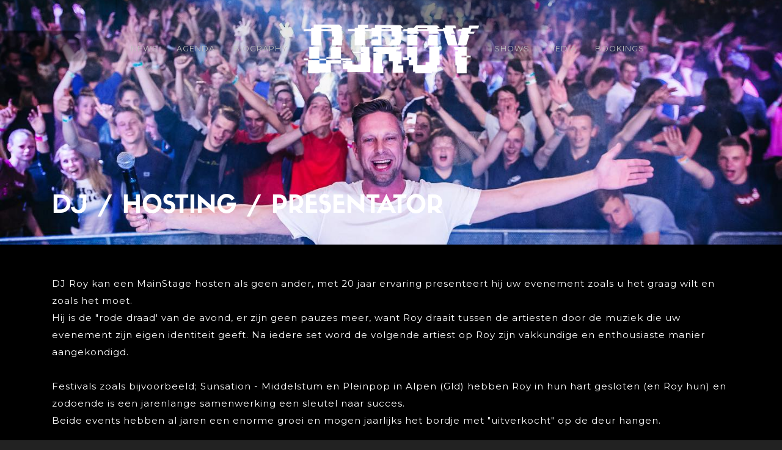

--- FILE ---
content_type: text/html; charset=UTF-8
request_url: https://djroy.nl/shows/feest-dj-roy/
body_size: 2409
content:
<!DOCTYPE html PUBLIC "-//W3C//DTD XHTML 1.0 Transitional//EN" "http://www.w3.org/TR/xhtml1/DTD/xhtml1-transitional.dtd">
<html xmlns="http://www.w3.org/1999/xhtml">

<head>	
	
	<!-- DJ ROY - website by MartinMedia.nl --> 

	<title>DJROY.NL</title>
	<meta name="description" content="Officiele website van DJ Roy " />
	<meta name="keywords" content="dj, djroy, roy, keuter, roykeuter, party, partydj, hardstyle, hardstyledj, freestyle, freestyledj, bruiloft, bruiloftdj, feestdj, djroykeuter, partydj, " />
	<meta name="robots" content="index, follow" />
	<meta name="author" content="MartinMedia.nl" />
	<meta name="generator" content="MMBeheer CMS Systeem" />
	<meta http-equiv="Content-Language" content="NL" />
	<meta http-equiv="Content-Type" content="text/html; charset=UTF-8" />
	<meta http-equiv="cache-control" content="no-cache" />
	<meta http-equiv="pragma" content="no-cache" />
	
	
    <meta charset="utf-8">
    <meta name="viewport" content="width=device-width, initial-scale=1, shrink-to-fit=no">

    <link rel="stylesheet" href="https://stackpath.bootstrapcdn.com/bootstrap/4.3.1/css/bootstrap.min.css" integrity="sha384-ggOyR0iXCbMQv3Xipma34MD+dH/1fQ784/j6cY/iJTQUOhcWr7x9JvoRxT2MZw1T" crossorigin="anonymous">
	<link href="https://fonts.googleapis.com/css?family=Montserrat:200,400,700&display=swap" rel="stylesheet">
	<link href="https://stackpath.bootstrapcdn.com/font-awesome/4.7.0/css/font-awesome.min.css" rel="stylesheet" integrity="sha384-wvfXpqpZZVQGK6TAh5PVlGOfQNHSoD2xbE+QkPxCAFlNEevoEH3Sl0sibVcOQVnN" crossorigin="anonymous">
	<link href="/theme/css/style.css" rel="stylesheet">

<meta http-equiv="cache-control" content="max-age=0" />
<meta http-equiv="cache-control" content="no-cache" />
<meta http-equiv="expires" content="0" />
<meta http-equiv="expires" content="Tue, 01 Jan 1980 1:00:00 GMT" />
<meta http-equiv="pragma" content="no-cache" />

  </head>
  <body>
  
  	<section id="menubar">

			<ul class="menu">
				<li><a href="#news">News</a></li>
				<li><a href="#agenda">Agenda</a></li>
				<li><a href="#bio">Biography</a></li>
				<li><a href="#shows">Shows</a></li>
				<li><a href="#media">Media</a></li>
				<li><a href="#contact">Bookings</a></li>
			</ul>
  	
  	</section>
  	


	<section id="header" class="small">
	
		<div class="container">
		
			<ul class="menu menu-left">
				<li><a href="/#news">News</a></li>
				<li><a href="/#agenda">Agenda</a></li>
				<li><a href="/#bio">Biography</a></li>
			</ul>
			
			<a href="#" class="brand"><img src="/theme/img/logo.png"></a>

			<ul class="menu menu-right">
				<li class="active"><a href="/#shows">Shows</a></li>
				<li><a href="/#media">Media</a></li>
				<li><a href="/#contact">Bookings</a></li>
			</ul>
		
			<h1>DJ / Hosting / Presentator</h1>
		
		</div>
		
		<div style="width: 100%; height: 700px; background: url('/userfiles/images/64711694_2990346114339490_1700136420137500672_o.jpg') bottom center no-repeat; background-size: cover; z-index: 10; ">
		
		<div class="overlay"></div>
		
	
	</section>


	<section id="news">
	
		<div class="container">

			<p>DJ Roy kan een MainStage hosten als geen ander, met 20 jaar ervaring presenteert hij uw evenement zoals u het graag wilt en zoals het moet. <br />Hij is de "rode draad' van de avond, er zijn geen pauzes meer, want Roy draait tussen de artiesten door de muziek die uw evenement zijn eigen identiteit geeft. Na iedere set word de volgende artiest op Roy zijn vakkundige en enthousiaste manier aangekondigd. <br /><br />Festivals zoals bijvoorbeeld; Sunsation - Middelstum en Pleinpop in Alpen (Gld) hebben Roy in hun hart gesloten (en Roy hun) en zodoende is een jarenlange samenwerking een sleutel naar succes. <br />Beide events hebben al jaren een enorme groei en mogen jaarlijks het bordje met "uitverkocht" op de deur hangen.</p>
			

			<hr />
			
			
			<h2>Andere shows:</h2>


<ul>
<li><a href="/shows/dragongirls-show/">Dj Roy & The Dragon Girls </a></li><li><a href="/shows/DjRoy/">DJ Roy </a></li>
</ul>
			
		</div>
	
	</section>
	
	<section id="footer" >
	
		<div class="container text-center">
	
			<p>&copy; 2026 DJ Roy Productions - all rights reserved - Artiestwebsite by <a href="http://www.martinmedia.nl" rel="external">MartinMedia.nl</a></p>
		
		</div>
	
	</section>
	
	
	<!-- Button trigger modal
	<button type="button" class="btn btn-primary" data-toggle="modal" data-target="#presskitmodal">
  Launch demo modal
</button>-->

<!-- Modal -->
<div class="modal fade" id="presskitmodal" tabindex="-1" role="dialog" aria-labelledby="presskitmodal" aria-hidden="true">
  <div class="modal-dialog modal-dialog-centered" role="document">
    <div class="modal-content">
      <div class="modal-body">
        
        <h4>Download Presskit</h4>
        <p>Vul a.u.b. uw gegevens in om door te gaan</p>
        <form method="post">
        
        	<input type="text" name="naam" placeholder="Uw naam" class="form-control" required="required" />
        	<input type="text" name="bedrijfsnaam" placeholder="Bedrijfsnaam (optioneel)" class="form-control" />
        	<input type="email" name="email" placeholder="uw e-mailadres" class="form-control" required="required" />
        	<input type="text" name="telefoon" placeholder="Uw telefoonnummer (optioneel)" class="form-control" />

		<br/>
		
            <script src='https://www.google.com/recaptcha/api.js' async defer></script>
			<div class="g-recaptcha" data-sitekey="6Lc0U7wUAAAAAGeD6882x4Mh7k4ncFDP8IYC58DY"></div>

        <br/>
        
        <button type="button" class="btn btn-secondary" data-dismiss="modal">Annuleren</button>
        <button type="sumit" class="btn btn-primary">Doorgaan</button>
        </form>

      </div>
    </div>
  </div>
</div>



    <!-- Optional JavaScript -->
    <!-- jQuery first, then Popper.js, then Bootstrap JS -->
    <script src="https://code.jquery.com/jquery-3.4.1.min.js" integrity="sha256-CSXorXvZcTkaix6Yvo6HppcZGetbYMGWSFlBw8HfCJo=" crossorigin="anonymous"></script>
    <script src="https://cdnjs.cloudflare.com/ajax/libs/popper.js/1.14.7/umd/popper.min.js" integrity="sha384-UO2eT0CpHqdSJQ6hJty5KVphtPhzWj9WO1clHTMGa3JDZwrnQq4sF86dIHNDz0W1" crossorigin="anonymous"></script>
    <script src="https://stackpath.bootstrapcdn.com/bootstrap/4.3.1/js/bootstrap.min.js" integrity="sha384-JjSmVgyd0p3pXB1rRibZUAYoIIy6OrQ6VrjIEaFf/nJGzIxFDsf4x0xIM+B07jRM" crossorigin="anonymous"></script>
    <script src="/theme/js/jquery.parallax.min.js" ></script>
    <script src="/theme/js/mmscripts.js" ></script>

  </body>
</html>

--- FILE ---
content_type: text/html; charset=utf-8
request_url: https://www.google.com/recaptcha/api2/anchor?ar=1&k=6Lc0U7wUAAAAAGeD6882x4Mh7k4ncFDP8IYC58DY&co=aHR0cHM6Ly9kanJveS5ubDo0NDM.&hl=en&v=PoyoqOPhxBO7pBk68S4YbpHZ&size=normal&anchor-ms=20000&execute-ms=30000&cb=dzkacnqtjwmy
body_size: 49088
content:
<!DOCTYPE HTML><html dir="ltr" lang="en"><head><meta http-equiv="Content-Type" content="text/html; charset=UTF-8">
<meta http-equiv="X-UA-Compatible" content="IE=edge">
<title>reCAPTCHA</title>
<style type="text/css">
/* cyrillic-ext */
@font-face {
  font-family: 'Roboto';
  font-style: normal;
  font-weight: 400;
  font-stretch: 100%;
  src: url(//fonts.gstatic.com/s/roboto/v48/KFO7CnqEu92Fr1ME7kSn66aGLdTylUAMa3GUBHMdazTgWw.woff2) format('woff2');
  unicode-range: U+0460-052F, U+1C80-1C8A, U+20B4, U+2DE0-2DFF, U+A640-A69F, U+FE2E-FE2F;
}
/* cyrillic */
@font-face {
  font-family: 'Roboto';
  font-style: normal;
  font-weight: 400;
  font-stretch: 100%;
  src: url(//fonts.gstatic.com/s/roboto/v48/KFO7CnqEu92Fr1ME7kSn66aGLdTylUAMa3iUBHMdazTgWw.woff2) format('woff2');
  unicode-range: U+0301, U+0400-045F, U+0490-0491, U+04B0-04B1, U+2116;
}
/* greek-ext */
@font-face {
  font-family: 'Roboto';
  font-style: normal;
  font-weight: 400;
  font-stretch: 100%;
  src: url(//fonts.gstatic.com/s/roboto/v48/KFO7CnqEu92Fr1ME7kSn66aGLdTylUAMa3CUBHMdazTgWw.woff2) format('woff2');
  unicode-range: U+1F00-1FFF;
}
/* greek */
@font-face {
  font-family: 'Roboto';
  font-style: normal;
  font-weight: 400;
  font-stretch: 100%;
  src: url(//fonts.gstatic.com/s/roboto/v48/KFO7CnqEu92Fr1ME7kSn66aGLdTylUAMa3-UBHMdazTgWw.woff2) format('woff2');
  unicode-range: U+0370-0377, U+037A-037F, U+0384-038A, U+038C, U+038E-03A1, U+03A3-03FF;
}
/* math */
@font-face {
  font-family: 'Roboto';
  font-style: normal;
  font-weight: 400;
  font-stretch: 100%;
  src: url(//fonts.gstatic.com/s/roboto/v48/KFO7CnqEu92Fr1ME7kSn66aGLdTylUAMawCUBHMdazTgWw.woff2) format('woff2');
  unicode-range: U+0302-0303, U+0305, U+0307-0308, U+0310, U+0312, U+0315, U+031A, U+0326-0327, U+032C, U+032F-0330, U+0332-0333, U+0338, U+033A, U+0346, U+034D, U+0391-03A1, U+03A3-03A9, U+03B1-03C9, U+03D1, U+03D5-03D6, U+03F0-03F1, U+03F4-03F5, U+2016-2017, U+2034-2038, U+203C, U+2040, U+2043, U+2047, U+2050, U+2057, U+205F, U+2070-2071, U+2074-208E, U+2090-209C, U+20D0-20DC, U+20E1, U+20E5-20EF, U+2100-2112, U+2114-2115, U+2117-2121, U+2123-214F, U+2190, U+2192, U+2194-21AE, U+21B0-21E5, U+21F1-21F2, U+21F4-2211, U+2213-2214, U+2216-22FF, U+2308-230B, U+2310, U+2319, U+231C-2321, U+2336-237A, U+237C, U+2395, U+239B-23B7, U+23D0, U+23DC-23E1, U+2474-2475, U+25AF, U+25B3, U+25B7, U+25BD, U+25C1, U+25CA, U+25CC, U+25FB, U+266D-266F, U+27C0-27FF, U+2900-2AFF, U+2B0E-2B11, U+2B30-2B4C, U+2BFE, U+3030, U+FF5B, U+FF5D, U+1D400-1D7FF, U+1EE00-1EEFF;
}
/* symbols */
@font-face {
  font-family: 'Roboto';
  font-style: normal;
  font-weight: 400;
  font-stretch: 100%;
  src: url(//fonts.gstatic.com/s/roboto/v48/KFO7CnqEu92Fr1ME7kSn66aGLdTylUAMaxKUBHMdazTgWw.woff2) format('woff2');
  unicode-range: U+0001-000C, U+000E-001F, U+007F-009F, U+20DD-20E0, U+20E2-20E4, U+2150-218F, U+2190, U+2192, U+2194-2199, U+21AF, U+21E6-21F0, U+21F3, U+2218-2219, U+2299, U+22C4-22C6, U+2300-243F, U+2440-244A, U+2460-24FF, U+25A0-27BF, U+2800-28FF, U+2921-2922, U+2981, U+29BF, U+29EB, U+2B00-2BFF, U+4DC0-4DFF, U+FFF9-FFFB, U+10140-1018E, U+10190-1019C, U+101A0, U+101D0-101FD, U+102E0-102FB, U+10E60-10E7E, U+1D2C0-1D2D3, U+1D2E0-1D37F, U+1F000-1F0FF, U+1F100-1F1AD, U+1F1E6-1F1FF, U+1F30D-1F30F, U+1F315, U+1F31C, U+1F31E, U+1F320-1F32C, U+1F336, U+1F378, U+1F37D, U+1F382, U+1F393-1F39F, U+1F3A7-1F3A8, U+1F3AC-1F3AF, U+1F3C2, U+1F3C4-1F3C6, U+1F3CA-1F3CE, U+1F3D4-1F3E0, U+1F3ED, U+1F3F1-1F3F3, U+1F3F5-1F3F7, U+1F408, U+1F415, U+1F41F, U+1F426, U+1F43F, U+1F441-1F442, U+1F444, U+1F446-1F449, U+1F44C-1F44E, U+1F453, U+1F46A, U+1F47D, U+1F4A3, U+1F4B0, U+1F4B3, U+1F4B9, U+1F4BB, U+1F4BF, U+1F4C8-1F4CB, U+1F4D6, U+1F4DA, U+1F4DF, U+1F4E3-1F4E6, U+1F4EA-1F4ED, U+1F4F7, U+1F4F9-1F4FB, U+1F4FD-1F4FE, U+1F503, U+1F507-1F50B, U+1F50D, U+1F512-1F513, U+1F53E-1F54A, U+1F54F-1F5FA, U+1F610, U+1F650-1F67F, U+1F687, U+1F68D, U+1F691, U+1F694, U+1F698, U+1F6AD, U+1F6B2, U+1F6B9-1F6BA, U+1F6BC, U+1F6C6-1F6CF, U+1F6D3-1F6D7, U+1F6E0-1F6EA, U+1F6F0-1F6F3, U+1F6F7-1F6FC, U+1F700-1F7FF, U+1F800-1F80B, U+1F810-1F847, U+1F850-1F859, U+1F860-1F887, U+1F890-1F8AD, U+1F8B0-1F8BB, U+1F8C0-1F8C1, U+1F900-1F90B, U+1F93B, U+1F946, U+1F984, U+1F996, U+1F9E9, U+1FA00-1FA6F, U+1FA70-1FA7C, U+1FA80-1FA89, U+1FA8F-1FAC6, U+1FACE-1FADC, U+1FADF-1FAE9, U+1FAF0-1FAF8, U+1FB00-1FBFF;
}
/* vietnamese */
@font-face {
  font-family: 'Roboto';
  font-style: normal;
  font-weight: 400;
  font-stretch: 100%;
  src: url(//fonts.gstatic.com/s/roboto/v48/KFO7CnqEu92Fr1ME7kSn66aGLdTylUAMa3OUBHMdazTgWw.woff2) format('woff2');
  unicode-range: U+0102-0103, U+0110-0111, U+0128-0129, U+0168-0169, U+01A0-01A1, U+01AF-01B0, U+0300-0301, U+0303-0304, U+0308-0309, U+0323, U+0329, U+1EA0-1EF9, U+20AB;
}
/* latin-ext */
@font-face {
  font-family: 'Roboto';
  font-style: normal;
  font-weight: 400;
  font-stretch: 100%;
  src: url(//fonts.gstatic.com/s/roboto/v48/KFO7CnqEu92Fr1ME7kSn66aGLdTylUAMa3KUBHMdazTgWw.woff2) format('woff2');
  unicode-range: U+0100-02BA, U+02BD-02C5, U+02C7-02CC, U+02CE-02D7, U+02DD-02FF, U+0304, U+0308, U+0329, U+1D00-1DBF, U+1E00-1E9F, U+1EF2-1EFF, U+2020, U+20A0-20AB, U+20AD-20C0, U+2113, U+2C60-2C7F, U+A720-A7FF;
}
/* latin */
@font-face {
  font-family: 'Roboto';
  font-style: normal;
  font-weight: 400;
  font-stretch: 100%;
  src: url(//fonts.gstatic.com/s/roboto/v48/KFO7CnqEu92Fr1ME7kSn66aGLdTylUAMa3yUBHMdazQ.woff2) format('woff2');
  unicode-range: U+0000-00FF, U+0131, U+0152-0153, U+02BB-02BC, U+02C6, U+02DA, U+02DC, U+0304, U+0308, U+0329, U+2000-206F, U+20AC, U+2122, U+2191, U+2193, U+2212, U+2215, U+FEFF, U+FFFD;
}
/* cyrillic-ext */
@font-face {
  font-family: 'Roboto';
  font-style: normal;
  font-weight: 500;
  font-stretch: 100%;
  src: url(//fonts.gstatic.com/s/roboto/v48/KFO7CnqEu92Fr1ME7kSn66aGLdTylUAMa3GUBHMdazTgWw.woff2) format('woff2');
  unicode-range: U+0460-052F, U+1C80-1C8A, U+20B4, U+2DE0-2DFF, U+A640-A69F, U+FE2E-FE2F;
}
/* cyrillic */
@font-face {
  font-family: 'Roboto';
  font-style: normal;
  font-weight: 500;
  font-stretch: 100%;
  src: url(//fonts.gstatic.com/s/roboto/v48/KFO7CnqEu92Fr1ME7kSn66aGLdTylUAMa3iUBHMdazTgWw.woff2) format('woff2');
  unicode-range: U+0301, U+0400-045F, U+0490-0491, U+04B0-04B1, U+2116;
}
/* greek-ext */
@font-face {
  font-family: 'Roboto';
  font-style: normal;
  font-weight: 500;
  font-stretch: 100%;
  src: url(//fonts.gstatic.com/s/roboto/v48/KFO7CnqEu92Fr1ME7kSn66aGLdTylUAMa3CUBHMdazTgWw.woff2) format('woff2');
  unicode-range: U+1F00-1FFF;
}
/* greek */
@font-face {
  font-family: 'Roboto';
  font-style: normal;
  font-weight: 500;
  font-stretch: 100%;
  src: url(//fonts.gstatic.com/s/roboto/v48/KFO7CnqEu92Fr1ME7kSn66aGLdTylUAMa3-UBHMdazTgWw.woff2) format('woff2');
  unicode-range: U+0370-0377, U+037A-037F, U+0384-038A, U+038C, U+038E-03A1, U+03A3-03FF;
}
/* math */
@font-face {
  font-family: 'Roboto';
  font-style: normal;
  font-weight: 500;
  font-stretch: 100%;
  src: url(//fonts.gstatic.com/s/roboto/v48/KFO7CnqEu92Fr1ME7kSn66aGLdTylUAMawCUBHMdazTgWw.woff2) format('woff2');
  unicode-range: U+0302-0303, U+0305, U+0307-0308, U+0310, U+0312, U+0315, U+031A, U+0326-0327, U+032C, U+032F-0330, U+0332-0333, U+0338, U+033A, U+0346, U+034D, U+0391-03A1, U+03A3-03A9, U+03B1-03C9, U+03D1, U+03D5-03D6, U+03F0-03F1, U+03F4-03F5, U+2016-2017, U+2034-2038, U+203C, U+2040, U+2043, U+2047, U+2050, U+2057, U+205F, U+2070-2071, U+2074-208E, U+2090-209C, U+20D0-20DC, U+20E1, U+20E5-20EF, U+2100-2112, U+2114-2115, U+2117-2121, U+2123-214F, U+2190, U+2192, U+2194-21AE, U+21B0-21E5, U+21F1-21F2, U+21F4-2211, U+2213-2214, U+2216-22FF, U+2308-230B, U+2310, U+2319, U+231C-2321, U+2336-237A, U+237C, U+2395, U+239B-23B7, U+23D0, U+23DC-23E1, U+2474-2475, U+25AF, U+25B3, U+25B7, U+25BD, U+25C1, U+25CA, U+25CC, U+25FB, U+266D-266F, U+27C0-27FF, U+2900-2AFF, U+2B0E-2B11, U+2B30-2B4C, U+2BFE, U+3030, U+FF5B, U+FF5D, U+1D400-1D7FF, U+1EE00-1EEFF;
}
/* symbols */
@font-face {
  font-family: 'Roboto';
  font-style: normal;
  font-weight: 500;
  font-stretch: 100%;
  src: url(//fonts.gstatic.com/s/roboto/v48/KFO7CnqEu92Fr1ME7kSn66aGLdTylUAMaxKUBHMdazTgWw.woff2) format('woff2');
  unicode-range: U+0001-000C, U+000E-001F, U+007F-009F, U+20DD-20E0, U+20E2-20E4, U+2150-218F, U+2190, U+2192, U+2194-2199, U+21AF, U+21E6-21F0, U+21F3, U+2218-2219, U+2299, U+22C4-22C6, U+2300-243F, U+2440-244A, U+2460-24FF, U+25A0-27BF, U+2800-28FF, U+2921-2922, U+2981, U+29BF, U+29EB, U+2B00-2BFF, U+4DC0-4DFF, U+FFF9-FFFB, U+10140-1018E, U+10190-1019C, U+101A0, U+101D0-101FD, U+102E0-102FB, U+10E60-10E7E, U+1D2C0-1D2D3, U+1D2E0-1D37F, U+1F000-1F0FF, U+1F100-1F1AD, U+1F1E6-1F1FF, U+1F30D-1F30F, U+1F315, U+1F31C, U+1F31E, U+1F320-1F32C, U+1F336, U+1F378, U+1F37D, U+1F382, U+1F393-1F39F, U+1F3A7-1F3A8, U+1F3AC-1F3AF, U+1F3C2, U+1F3C4-1F3C6, U+1F3CA-1F3CE, U+1F3D4-1F3E0, U+1F3ED, U+1F3F1-1F3F3, U+1F3F5-1F3F7, U+1F408, U+1F415, U+1F41F, U+1F426, U+1F43F, U+1F441-1F442, U+1F444, U+1F446-1F449, U+1F44C-1F44E, U+1F453, U+1F46A, U+1F47D, U+1F4A3, U+1F4B0, U+1F4B3, U+1F4B9, U+1F4BB, U+1F4BF, U+1F4C8-1F4CB, U+1F4D6, U+1F4DA, U+1F4DF, U+1F4E3-1F4E6, U+1F4EA-1F4ED, U+1F4F7, U+1F4F9-1F4FB, U+1F4FD-1F4FE, U+1F503, U+1F507-1F50B, U+1F50D, U+1F512-1F513, U+1F53E-1F54A, U+1F54F-1F5FA, U+1F610, U+1F650-1F67F, U+1F687, U+1F68D, U+1F691, U+1F694, U+1F698, U+1F6AD, U+1F6B2, U+1F6B9-1F6BA, U+1F6BC, U+1F6C6-1F6CF, U+1F6D3-1F6D7, U+1F6E0-1F6EA, U+1F6F0-1F6F3, U+1F6F7-1F6FC, U+1F700-1F7FF, U+1F800-1F80B, U+1F810-1F847, U+1F850-1F859, U+1F860-1F887, U+1F890-1F8AD, U+1F8B0-1F8BB, U+1F8C0-1F8C1, U+1F900-1F90B, U+1F93B, U+1F946, U+1F984, U+1F996, U+1F9E9, U+1FA00-1FA6F, U+1FA70-1FA7C, U+1FA80-1FA89, U+1FA8F-1FAC6, U+1FACE-1FADC, U+1FADF-1FAE9, U+1FAF0-1FAF8, U+1FB00-1FBFF;
}
/* vietnamese */
@font-face {
  font-family: 'Roboto';
  font-style: normal;
  font-weight: 500;
  font-stretch: 100%;
  src: url(//fonts.gstatic.com/s/roboto/v48/KFO7CnqEu92Fr1ME7kSn66aGLdTylUAMa3OUBHMdazTgWw.woff2) format('woff2');
  unicode-range: U+0102-0103, U+0110-0111, U+0128-0129, U+0168-0169, U+01A0-01A1, U+01AF-01B0, U+0300-0301, U+0303-0304, U+0308-0309, U+0323, U+0329, U+1EA0-1EF9, U+20AB;
}
/* latin-ext */
@font-face {
  font-family: 'Roboto';
  font-style: normal;
  font-weight: 500;
  font-stretch: 100%;
  src: url(//fonts.gstatic.com/s/roboto/v48/KFO7CnqEu92Fr1ME7kSn66aGLdTylUAMa3KUBHMdazTgWw.woff2) format('woff2');
  unicode-range: U+0100-02BA, U+02BD-02C5, U+02C7-02CC, U+02CE-02D7, U+02DD-02FF, U+0304, U+0308, U+0329, U+1D00-1DBF, U+1E00-1E9F, U+1EF2-1EFF, U+2020, U+20A0-20AB, U+20AD-20C0, U+2113, U+2C60-2C7F, U+A720-A7FF;
}
/* latin */
@font-face {
  font-family: 'Roboto';
  font-style: normal;
  font-weight: 500;
  font-stretch: 100%;
  src: url(//fonts.gstatic.com/s/roboto/v48/KFO7CnqEu92Fr1ME7kSn66aGLdTylUAMa3yUBHMdazQ.woff2) format('woff2');
  unicode-range: U+0000-00FF, U+0131, U+0152-0153, U+02BB-02BC, U+02C6, U+02DA, U+02DC, U+0304, U+0308, U+0329, U+2000-206F, U+20AC, U+2122, U+2191, U+2193, U+2212, U+2215, U+FEFF, U+FFFD;
}
/* cyrillic-ext */
@font-face {
  font-family: 'Roboto';
  font-style: normal;
  font-weight: 900;
  font-stretch: 100%;
  src: url(//fonts.gstatic.com/s/roboto/v48/KFO7CnqEu92Fr1ME7kSn66aGLdTylUAMa3GUBHMdazTgWw.woff2) format('woff2');
  unicode-range: U+0460-052F, U+1C80-1C8A, U+20B4, U+2DE0-2DFF, U+A640-A69F, U+FE2E-FE2F;
}
/* cyrillic */
@font-face {
  font-family: 'Roboto';
  font-style: normal;
  font-weight: 900;
  font-stretch: 100%;
  src: url(//fonts.gstatic.com/s/roboto/v48/KFO7CnqEu92Fr1ME7kSn66aGLdTylUAMa3iUBHMdazTgWw.woff2) format('woff2');
  unicode-range: U+0301, U+0400-045F, U+0490-0491, U+04B0-04B1, U+2116;
}
/* greek-ext */
@font-face {
  font-family: 'Roboto';
  font-style: normal;
  font-weight: 900;
  font-stretch: 100%;
  src: url(//fonts.gstatic.com/s/roboto/v48/KFO7CnqEu92Fr1ME7kSn66aGLdTylUAMa3CUBHMdazTgWw.woff2) format('woff2');
  unicode-range: U+1F00-1FFF;
}
/* greek */
@font-face {
  font-family: 'Roboto';
  font-style: normal;
  font-weight: 900;
  font-stretch: 100%;
  src: url(//fonts.gstatic.com/s/roboto/v48/KFO7CnqEu92Fr1ME7kSn66aGLdTylUAMa3-UBHMdazTgWw.woff2) format('woff2');
  unicode-range: U+0370-0377, U+037A-037F, U+0384-038A, U+038C, U+038E-03A1, U+03A3-03FF;
}
/* math */
@font-face {
  font-family: 'Roboto';
  font-style: normal;
  font-weight: 900;
  font-stretch: 100%;
  src: url(//fonts.gstatic.com/s/roboto/v48/KFO7CnqEu92Fr1ME7kSn66aGLdTylUAMawCUBHMdazTgWw.woff2) format('woff2');
  unicode-range: U+0302-0303, U+0305, U+0307-0308, U+0310, U+0312, U+0315, U+031A, U+0326-0327, U+032C, U+032F-0330, U+0332-0333, U+0338, U+033A, U+0346, U+034D, U+0391-03A1, U+03A3-03A9, U+03B1-03C9, U+03D1, U+03D5-03D6, U+03F0-03F1, U+03F4-03F5, U+2016-2017, U+2034-2038, U+203C, U+2040, U+2043, U+2047, U+2050, U+2057, U+205F, U+2070-2071, U+2074-208E, U+2090-209C, U+20D0-20DC, U+20E1, U+20E5-20EF, U+2100-2112, U+2114-2115, U+2117-2121, U+2123-214F, U+2190, U+2192, U+2194-21AE, U+21B0-21E5, U+21F1-21F2, U+21F4-2211, U+2213-2214, U+2216-22FF, U+2308-230B, U+2310, U+2319, U+231C-2321, U+2336-237A, U+237C, U+2395, U+239B-23B7, U+23D0, U+23DC-23E1, U+2474-2475, U+25AF, U+25B3, U+25B7, U+25BD, U+25C1, U+25CA, U+25CC, U+25FB, U+266D-266F, U+27C0-27FF, U+2900-2AFF, U+2B0E-2B11, U+2B30-2B4C, U+2BFE, U+3030, U+FF5B, U+FF5D, U+1D400-1D7FF, U+1EE00-1EEFF;
}
/* symbols */
@font-face {
  font-family: 'Roboto';
  font-style: normal;
  font-weight: 900;
  font-stretch: 100%;
  src: url(//fonts.gstatic.com/s/roboto/v48/KFO7CnqEu92Fr1ME7kSn66aGLdTylUAMaxKUBHMdazTgWw.woff2) format('woff2');
  unicode-range: U+0001-000C, U+000E-001F, U+007F-009F, U+20DD-20E0, U+20E2-20E4, U+2150-218F, U+2190, U+2192, U+2194-2199, U+21AF, U+21E6-21F0, U+21F3, U+2218-2219, U+2299, U+22C4-22C6, U+2300-243F, U+2440-244A, U+2460-24FF, U+25A0-27BF, U+2800-28FF, U+2921-2922, U+2981, U+29BF, U+29EB, U+2B00-2BFF, U+4DC0-4DFF, U+FFF9-FFFB, U+10140-1018E, U+10190-1019C, U+101A0, U+101D0-101FD, U+102E0-102FB, U+10E60-10E7E, U+1D2C0-1D2D3, U+1D2E0-1D37F, U+1F000-1F0FF, U+1F100-1F1AD, U+1F1E6-1F1FF, U+1F30D-1F30F, U+1F315, U+1F31C, U+1F31E, U+1F320-1F32C, U+1F336, U+1F378, U+1F37D, U+1F382, U+1F393-1F39F, U+1F3A7-1F3A8, U+1F3AC-1F3AF, U+1F3C2, U+1F3C4-1F3C6, U+1F3CA-1F3CE, U+1F3D4-1F3E0, U+1F3ED, U+1F3F1-1F3F3, U+1F3F5-1F3F7, U+1F408, U+1F415, U+1F41F, U+1F426, U+1F43F, U+1F441-1F442, U+1F444, U+1F446-1F449, U+1F44C-1F44E, U+1F453, U+1F46A, U+1F47D, U+1F4A3, U+1F4B0, U+1F4B3, U+1F4B9, U+1F4BB, U+1F4BF, U+1F4C8-1F4CB, U+1F4D6, U+1F4DA, U+1F4DF, U+1F4E3-1F4E6, U+1F4EA-1F4ED, U+1F4F7, U+1F4F9-1F4FB, U+1F4FD-1F4FE, U+1F503, U+1F507-1F50B, U+1F50D, U+1F512-1F513, U+1F53E-1F54A, U+1F54F-1F5FA, U+1F610, U+1F650-1F67F, U+1F687, U+1F68D, U+1F691, U+1F694, U+1F698, U+1F6AD, U+1F6B2, U+1F6B9-1F6BA, U+1F6BC, U+1F6C6-1F6CF, U+1F6D3-1F6D7, U+1F6E0-1F6EA, U+1F6F0-1F6F3, U+1F6F7-1F6FC, U+1F700-1F7FF, U+1F800-1F80B, U+1F810-1F847, U+1F850-1F859, U+1F860-1F887, U+1F890-1F8AD, U+1F8B0-1F8BB, U+1F8C0-1F8C1, U+1F900-1F90B, U+1F93B, U+1F946, U+1F984, U+1F996, U+1F9E9, U+1FA00-1FA6F, U+1FA70-1FA7C, U+1FA80-1FA89, U+1FA8F-1FAC6, U+1FACE-1FADC, U+1FADF-1FAE9, U+1FAF0-1FAF8, U+1FB00-1FBFF;
}
/* vietnamese */
@font-face {
  font-family: 'Roboto';
  font-style: normal;
  font-weight: 900;
  font-stretch: 100%;
  src: url(//fonts.gstatic.com/s/roboto/v48/KFO7CnqEu92Fr1ME7kSn66aGLdTylUAMa3OUBHMdazTgWw.woff2) format('woff2');
  unicode-range: U+0102-0103, U+0110-0111, U+0128-0129, U+0168-0169, U+01A0-01A1, U+01AF-01B0, U+0300-0301, U+0303-0304, U+0308-0309, U+0323, U+0329, U+1EA0-1EF9, U+20AB;
}
/* latin-ext */
@font-face {
  font-family: 'Roboto';
  font-style: normal;
  font-weight: 900;
  font-stretch: 100%;
  src: url(//fonts.gstatic.com/s/roboto/v48/KFO7CnqEu92Fr1ME7kSn66aGLdTylUAMa3KUBHMdazTgWw.woff2) format('woff2');
  unicode-range: U+0100-02BA, U+02BD-02C5, U+02C7-02CC, U+02CE-02D7, U+02DD-02FF, U+0304, U+0308, U+0329, U+1D00-1DBF, U+1E00-1E9F, U+1EF2-1EFF, U+2020, U+20A0-20AB, U+20AD-20C0, U+2113, U+2C60-2C7F, U+A720-A7FF;
}
/* latin */
@font-face {
  font-family: 'Roboto';
  font-style: normal;
  font-weight: 900;
  font-stretch: 100%;
  src: url(//fonts.gstatic.com/s/roboto/v48/KFO7CnqEu92Fr1ME7kSn66aGLdTylUAMa3yUBHMdazQ.woff2) format('woff2');
  unicode-range: U+0000-00FF, U+0131, U+0152-0153, U+02BB-02BC, U+02C6, U+02DA, U+02DC, U+0304, U+0308, U+0329, U+2000-206F, U+20AC, U+2122, U+2191, U+2193, U+2212, U+2215, U+FEFF, U+FFFD;
}

</style>
<link rel="stylesheet" type="text/css" href="https://www.gstatic.com/recaptcha/releases/PoyoqOPhxBO7pBk68S4YbpHZ/styles__ltr.css">
<script nonce="e6Ub-oEQAGJfGWDdN5uZJg" type="text/javascript">window['__recaptcha_api'] = 'https://www.google.com/recaptcha/api2/';</script>
<script type="text/javascript" src="https://www.gstatic.com/recaptcha/releases/PoyoqOPhxBO7pBk68S4YbpHZ/recaptcha__en.js" nonce="e6Ub-oEQAGJfGWDdN5uZJg">
      
    </script></head>
<body><div id="rc-anchor-alert" class="rc-anchor-alert"></div>
<input type="hidden" id="recaptcha-token" value="[base64]">
<script type="text/javascript" nonce="e6Ub-oEQAGJfGWDdN5uZJg">
      recaptcha.anchor.Main.init("[\x22ainput\x22,[\x22bgdata\x22,\x22\x22,\[base64]/[base64]/UltIKytdPWE6KGE8MjA0OD9SW0grK109YT4+NnwxOTI6KChhJjY0NTEyKT09NTUyOTYmJnErMTxoLmxlbmd0aCYmKGguY2hhckNvZGVBdChxKzEpJjY0NTEyKT09NTYzMjA/[base64]/MjU1OlI/[base64]/[base64]/[base64]/[base64]/[base64]/[base64]/[base64]/[base64]/[base64]/[base64]\x22,\[base64]\x22,\x22FMKnYw7DmMKlK13CrcKLJMOBJ0DDvsKHw5toBcKXw454wprDoFd3w77Ct3LDsl/Ck8K4w5nClCZeIMOCw44yTwXCh8KSI3Q1w68qG8OPQxd8QsO2wrl1VMKJw5HDnl/CicKKwpwkw5xoPcOQw74ibH0aZwFRw4IsYwfDqVQbw5jDgMKzSGwNVsKtCcKbFBZbwqXCp0x1aAdxEcKAwqfDrB4IwoZnw7RYClTDhmjCo8KHPsKqwrDDg8OXwr7DocObOCzCpMKpQw/[base64]/DtMOtwp7CtcOnYgg3w4zCpMOhw4XDjwgPNDt+w4/DjcOuGm/DpEbDlMOoRXXCicODbMKiwp/Dp8Ofw6LCjMKJwo1Ow6c9wqdlw5LDpl3Cqm7DsnrDvsK9w4PDhyRRwrZNZcKtOsKcEcO0woPCl8KYZ8KgwqFONW50H8KtL8OCw5QvwqZPQsKBwqALeRFCw555SMK0wrkIw4vDtU9qcgPDtcOjwq/Co8OyDRrCmsOmwp81wqErw69OJ8O2XXlCKsO7e8KwC8OjLQrCvmAVw5PDkWkfw5BjwogUw6DCtEUMLcO3wqDDpEg0w7vCuFzCncKMLG3Dl8OQN1hxcVkRDMKrwpPDtXPClsOCw43Dsl3DrcOyRBLDsxBCwq5xw65lwr3CkMKMwog3IMKVSSrCti/CqjHCmADDiWclw5/DmcK2EDIew5A9fMO9wqk6Y8O5T3ZnQMOTB8OFSMO9wrTCnGzCiXwuB8OJKwjCqsKPwpjDv2VFwrR9HsODB8Ofw7HDuB5sw4HDqGBGw6DCj8KWwrDDrcOBwpnCnVzDuihHw5/CqTXCo8KAG2wBw5nDk8K/PnbCvMKtw4UWBH7DvnTCtMKFwrLCmzEbwrPCui/CjsOxw54owo4Hw7/DnykeFsKcw4zDj2gTBcOfZcKeHQ7DisKQYizCgcKXw5crwokoLQHCisODwq0/R8OSwpo/a8OFS8OwPMOUDHF3w7kgwrJ7w7PDiGPDnT/Cl8Kcwr7Ch8KEHsOSw4fCqRHDusOof8OTfmcPGxoKNMKnwovCqQMEw77DmU/Cjy7CqS1dwpLDg8K+wrRLHHsfw77CokXCjcKDA3ocw4BoRMKvw58YwqJDw6jDlh7DrBJ3w5URwpI/[base64]/DvDTCuWBWwpbDqcK7w7XDnnMgw6h3D8KSP8OhwrN3dcKQEmsPw4/CsR/[base64]/[base64]/d8KQw5BQw5bCkMO0a3Y2w4kwwo/Csi7CssOeTsOLMBXDj8OXwql+w6s4w6/DvlnDrGFcw6MzKQvDuj8jPsOIwpjDrn4nw5/CqMObeEQkw4PCo8Oew67DnsO8fjd6wrUxwqbChTIbTj3DoDHCkcOiwpPCmB1+CMKFKsOswojDoWTCnGTCi8KUfFg9w7tKBU3DrsOrbMOPw5rDgWrCtsKMw4IsZV9Mw7/Cr8OTwp8Gw7PDpkvDiA3DmWsKw4TDhMKow6rDp8K+w4PCtighw48/SsKJAlLCkwDDpFQ1wogCNls3LsKKwrtiLH8EaVbCviPCqcKCAcKwR0zClRIKw79Kw47CnWdww7A7TyLCr8KlwoZNw73CjMOEbXYMwqDDlMKow4gGNsOEw7x2w47DhsO5wpIew7Z/w7DCvcOLUi/DgjrCt8OIXGt7wrdyAmbDmMK1K8KKw6l1w7lSw4nDqcKxw61VwrfCr8OKw4HCn21TaTPCr8K/wpnDkxtOw7Z5wp3Cl3FHwpnClHzDn8KTw4VWw7jDssOlwp0NecOFA8OLwoHDp8KywqBgVX1ow6dYw6LDtXrCiyUodRwLElTCnsKSX8KFwqMiFMOFWsKydR5yesOCFhMmwpxCw5lDZcKNDcKjwr/DoVDDoBRAMcOlw67DsABfJ8KiD8KrRHkjwqzDgsKfNRzDscODw6hnbgnDrsOvw5lbDsO/SQ/DmANsw5N5wrXDtMO0ZcOywpTCnMKtwpTCllJawpbCtcOvPB7DvMOnw79RAsKbFRUeA8KSX8Oxw7/[base64]/[base64]/[base64]/Co1rDrGfCnsKTRyskTGXCoFrCsMKrwpg2Fht3w6XDnxxHXXPCvyLDuSxVCiHDm8KcDMOhF00UwqpnCMOpwqYsYSE2V8Ojwo7ClsKJISJrw4zDv8KHPHgLcsO5IsOXdGHCs0IxwoPDvcKzwpsbA1TDjMKwNsKrQHLCsy/CgcK/bhY9OybCl8ODwoYMwo9UIcOXVMOVwpXCj8O3ZE5swrBtLsO9BMKtw6vCqWNHbMKgwphxRQAqIsOiw6jChEfDjcOkw6PDh8O3w5/Cp8K8IcK5YygnU0zDrMOhw50oKcONw4zCqGXCh8Oow67CosKuw6rDksKTw6jCh8KlwqJSw7BtwrPDlsKrJGfCtMK6Iyxkw70gBnwxw6nDm1zCuGHDpcOew5MfanzCvyxbw4vCkF/DosKIV8OSIcKOVw/DmsKjFXHCmmApS8OuYMOZw5Viw51BPzxawqxlw6gqaMOrEcKHwpJ2DcOTw6TCp8KgAShfw6JOw4jDryh/w63DnsKqDxPDj8KZwoQcFsOuDsKbw5fDk8OMLsOnRS51wq0pKsO3c8OpwonDk18+wqNxRmVlw7rDg8OEKsKiwpNbw7/Dk8OgwpDCpQpfMcKOWcO+JDrDp1vCvsOFwqvDosK/wpLCjMOrH2xkwppkRgxAWcO7UHvChsK/d8K/VMKLw5LCgUDDpV8ewrZ0wplCwo/[base64]/CjzTDnygww48pVjjCsk7CgMOgwpMgBVlyw4bCs8KpwpnCmMKDECwrw4QUwppEPjxKS8KrUSDDn8OAw53CnMKIwrDDosOawojCuxnDgcOKNHHChnk5RVJLw7/ClsOpHMKAXsK2dWDDr8KKw7wPRsKrCE5dbMKeE8KXTwrCh0HDjMOtwqbDhMO/fcOXwoLCtsKaw5rDhmodw7kYw6QyOXI6VhpYwp3DpXzCg1TCqCfDjhzCvm/DkRHDk8OTwoEkCRPDgnVrNcOpwpEGwozDssKqwpExw70dFsODPsKuwotJH8K7w6DCucKuwrJyw55zwqonwptOAcOAwpxTCG/[base64]/DnxIqw4ggwpxAwok4NcOyc8K/w5IUb2/[base64]/w5nDu8KeLxs2w5LCm8K3wrtLw78Jw4jDgmY3w6xHOAlUw4rDlcKfwpfCo0fDphIFXsKgJcKlwqDDh8O3w5kHQGJhPg0LUcKHRsOROsOKFwfCjMKuRMOlMcKawqTDg0HCuQ4tPkw+w5fDtcO/FBLChsKlLlrCr8KETRrDgyXDkW7DvBPCvcK/wp8Nw6rCiXhecXjDrcOJfMKhwpRzd0/Cg8OjPxEmwqocCT4YFGRgwozCucK/wo5twozDhsOzRMKYX8KFdyPCjMKCecOlRMOvw5BlBRbCgcOrQMOcB8KIwqwLHHN5w7HDnA4jUcOww7HDksKJwrpMw6/Dmhp+AgZhB8KKBcKsw4Q/wp9rYsKYYHlMwoLCjkfDtXPCgsKQwrnCisKewrAow7ZHHcOZw6rClsKZWUvDsRR3wqnDpH9gw6QtfsKvTMKbLChQwqBzbcK5wqjCuMKwbMOkOsKOwod+RE/CusKBDsKufsK2Y11xw5dswqV6WcObw5zDscOBwppxUcKsQTpYw64FwpDDl2fDlMOZwoE0wofCtMOOHsKaOMOJMiUBw71mFxXCiMKAAngSw6HCtMKKIcO7MkPDtm/DvTwTbcKNTsOmR8K6MsOMQMOlO8KkwrTCoi/[base64]/CsSTCjFlBw4sufmkMeMK4wrjDtVvDojFNw6fCrF3DtMOORcKEw6lVwrvDqcObwpoMwqrCiMKewo5Bw5pGwqbDisOCw6/[base64]/KjrDj8KtCMOaEcO4CXV3w5/[base64]/DrHjDscKgQMO2PlXChcKBL10cSD7CpB/DicKzw4nDrHXDgk5dwo9RIBN+FUJXKsKuwpHDtkjCvyjDk8OWw48Ywrl0w4A6XcKNV8OEw509OwcbT0DDmnNGecKQwq0AwrnDssK6CcKIwqvDgcKVwq3CjcO/O8K/[base64]/JMONwq1KIsOkXgxaw5PCtcKnw5fDnxASYW5HVsKCwqnDoBx8w7MCUsO3woc0esKrw5DCoFsVwp8VwrFVwrgMwqnCoGrCiMKxIATCok/DrMO/[base64]/CkR1Cwp9xwo/DuGY1wqwiw5vDocKXZMKxw6vCtzByw7sWFRIUwrPDv8KYw6DDksOCYFfDu27CnMKxYVBtaG7DucKbI8OeShBrPFkVFmTDocOIGGE8E1R0wqDDnw7DvsKXw75Yw67Cmx0Lw641wo4oBGjDhcK4JcOMwo3CoMKOdsOmWsOKMRJlPjZuAC9RwpHCtnDDjFMsIT/DvcKAMUzCrMK7P2/CpCN/[base64]/Dh8KQe2MKUC1/RcOrAw48w594cMKPw5tDw7TCvHAAwr3CjMKIw6/Dq8KeSMKLeCIeDRUqKBHDjcOJAG98JMKAcFzCjsKSw7fDqXFMw7rClsO2GxkOwq4ubcKhfMKHYhnCgcK8wo4xFkvDocOoNcKiw7EswonDhj3CqBjDsC0Aw7E7wojDhMOqw5Y2InPCksOswobDoRxZw4/DicKxM8Ktw7bDpUPDjMOHwpzCg8KLwqbDq8OwwojDihPDsMOPw70qTHhWwqTCl8OHw6/DiykfIRXCi2NeZMKRDMK5wovDuMKqw7BlwocdJcOiWRXClx3DhlbCpsKdGsOtwqJSa8O+H8OrwoTCnMK5AcOEW8O1w4XCi0prBcKKPG/Cr0zCryfDgGwXwo4JWFvCosKJwqjDsMOpAcKpB8K8RcKmYcK6OHRWw48NdWcLwqHCmMOgAzrDlcKkJMO3wqM1wr8jecOswrTDrsKXA8OOXA7DocKMHyFwSgnCg3gNw700wpLDhMK/[base64]/[base64]/CqcKJw6PDpCjDm0TDoMK/MgfCtMKuS8O6eMKeSMK/Xz/[base64]/CrcOdEDI2dWFbBMK1FMO4Ai/CrR0zQ8OiOMO8X2I6w6fDt8KAbMOaw5kfdUXDhTlze0LDvcOxw6XDhgnCnB3Dm2vCs8OrCTFNSMKrbQsywogVwqPCr8K8LsKcLMKHOyJRwrPCknYRJsKlw5vCmcK3J8KWw5TDkcOQR3YjKcOYB8OHwqLCnm/[base64]/Dk8OPbURrwok/wpnDv0TCrMKcwp7DnUYHHQ/Cv8OVTl9eJsKSOFkLw53Djy/CmcK+OHLCvcOAe8OXw7TCtsOkw43Dn8KQwoPCiFZgwqEjLcKGw6Mbwp9XwqnCkCLDrsOxXiHChMOPWDTDo8OUdnBcUsOMRcKPwrnCuMO3w5vDtUceBQDDsMK8wpFPwrnDvXjCksKew6PCoMOzwodnw7TDkcOJT3zCilt8VjDCuTVDwot3AH/DhSjCvcOpbRDDgMKnwrdEKShhWMO0O8OKw4DDjMK0wpHCoVcpTUrCgsOQG8KYwoR7T37Cu8K2wp7DkTo/dTjDosO7WMKjw5TCuSpYwpNgwoXCvsOJXsOiw5nDg3DDhiMdw57Dig0JwrXDhsK2wp3Co8OsWMKfwr7CtU3CsWDCj29gwpjDtCnCuMKUHiUaQMOnw7bDoA5bJyfDp8OoPsKawoHDoXfCo8OVZcKACWlBTcOFecO5eG0QQsOSIMKywrXChMK6wqfDiCZjwr1+w4/DjcKCJsKwWcKqP8OZBcOGfMKxw7/[base64]/[base64]/Dk8KUw64DQsKACcOuAsOfQkgmw7MyFwnCgMK5w6opwoo4TQ51wqPDmVDDosOhw5sywoB7V8OeNcKLwostwq0Dw4DDgxzDoMOMFiNEwpbDpDrCh3bCqnLDplPCpS/Cn8K+wrACVsKQS0B4eMKXb8KiNAx3HFzCgwHDoMO+w6DCkhUJwoJtZCcdw4slwrZYwoLCiWXCjUd7woBdaWfCs8Kvw6vCp8KkKHhTQ8KVPHd5w5pGX8OMQsORWsO7wpdZw6TCjMKwwo4DwrxQfsORwpXCiT/DqktDw7vDn8K7GcKJwp1wF0zCjhzDrcK0HcOpBsKRGinChmcxOcKYw6XCncOKwp5Qw7zCp8KaEsOoO39NQMK9GQhQXFbCs8K0w7YNw6PDmSzDt8KIecKJw5IEacOow63CrMKHGwvCjR3DsMKMdcOFw5/CpDHCozADNsO3MMKzwrfCuiXDlsKzw5nCusKWwoUQWxrCnMO+QXZ/ZcO4w682w7kgwqnCgX1uwoEJwp/CiTExT18eW37Ch8OOQsK6eyA8w7FzMcKRwoklbMKfwrgsw57DsHkHWMKyG29RAsO7M0jDkEzDhMODbAbClxEew6ENSGlFwpTDkw/[base64]/TkLClMOUw4IWQx/CnsO6wpcNwoHCgkgga0fDs3HDo8OdXlnCucKYLwJ8Y8OdcMKMfsORw5Y1w6rCvmtsecK9NcOKLcK+QcO5dzDChnHCgHLCgsK+HsOWZMKvw7puKcKuMcOPw6t8woIyWFwrTcOtTxzCs8OvwpLDiMKYw4/CqsOLBsOfXMKTf8KSZMOyw54HwpfClBXCoVdKYWzCqMKXQUDDgXcABXrDokMtwrM+MsOxXmLCqwhOwp8tw7HCnxPDmsK8w69Cw4Vyw4ZHf2nCrMOqw4caQB12w4PCtz7CuMK8N8O7WcKiwq/[base64]/[base64]/CiMOrw5vDo8KIwrbDtMORfcK0Qk49w5jCsHJHwrMsQsKzR0vCm8K6wr/CiMOfw5LDnMKVNsORK8Kmw53DnwfCqMKHw41+T2ZOwrjDosOkfMKOOMK+WsKfwoAgVmJBTURsa1vDmEvDrH3Cn8KpwonCiGfDrMOebcKLWcOPaz0rwopPLmsPw5YiwrzCg8OlwrstR1rDosOgwpTCimXDssOrwqIQaMOVwq1VLcOsTT7CoQZkwqxhbx/DsH/ChhfCksO0McKEE0HDosOgwpLDk0lAwpnCgMOYwp3CocOPWMKoPHJSFMK8w6lmHC7Cg3DCuWfDmcOHIVw+wpxoexhnRMKWw5XCsMO3SUHCtjNpbCMCfkPCg0kUEGLDskrDnA93Om/CscOGwobDuMKHwrHCs0cuw67CncK6wpEeN8OUZ8Obw7ofw4onw5DDrMORw7tQWnJyScK4VD9Ow6t0wp1yUQBRTTLDr3PCjcKlwpdPGDM/[base64]/DpC5/wphnwoLDuXjDmcKCZMKFw4PCnMOdYMKzC2E5IsOfwqnDujzDpcOCXsKQw79pwqsOwpDCosONwr3DmHfCvsOsOsKqwpfDv8KAKsK9w7guw4Q0w6tsGsKIwoZuwq4WQE/CoW7Dh8OdT8Oxw7/DqR7CoBMCQFbCvsK5w7DDscOUwqrCr8O2wq3CsSLCvHpiwr5ow4rCrsKpwqnCv8KJwpLCgTbCpsOhNl57MDhfw6vDoSzDj8KqV8OdCsO8w6/DisOpC8O7w4zClU/[base64]/[base64]/CvAXDtcKowr45e8OfwrEnBcKZwpRvccKvBcKLw4d+KcK3AMOCwpfDs3w/w7ZbwrUhwq4IN8O9w45rwroaw7QbwrLCs8OQw7x9FG3DtsOLw4QMF8Oyw4YVwoQ4w7XCsTvCuGB/w5PDgsOow6B5w6YcMMODQMK2w7DDqSnCgEXDp0zDoMK2GsOTV8KafcKKLMOBw5lZw5bDusKZw7jCm8KAw5TDkcOsUHQRw6gkacO8RGrDnsKiaQrDom4TRsKxI8KSbsKCw5B7w4QAw4dew6VgCVwYajbClGE3wrvDnsO5ZADDuF/DhMOwwq85woPDonTCrMOuTMKuYQYRCMKSe8OwH2LDvELDkgtMacKIwqbCiMK3wpXDkVHDtcO7w4/DvGPCuQRtw4ICw5QswolZw5vDosKgw7nDtcOIwqIiWmEfKH7Cp8OrwqoNT8K6Tmc5w7E1w7/Dt8K+wo4Dw5NFwrfCl8Okwo3CqsO5w7APLnvDp07CkD04w4UGw6JHwpbDhkMvwp4PUcKpXMOfwrnCgRR4dsKfFMOhwrBhw4Jrw5oRw5vDmFoMwoNyPhxnGcOsQsO+w5jDpzo+ZMOCfEd+IEJ5EQMDw4zCj8Kdw5QJw4NlSD0RfMKxw4s6w6Aawr/CtxsGw63Cp3oTwq/CtDU/IyMpMipbYhxqw5s0ccKfW8KwLBzCvwLCr8OVwq9LfxXDixltw67CtcOQwp7DscKdwoLDh8Opw7Fdwq7CqwbCjMO3a8OEwoRlw5Vfw7h1H8OYSlbDnhxowpzCoMOmVlvCnBhHwrYiG8O3w4vDj03CrMOeRi/DjMKBd3/DrcOuOi7CpzPDoGA/dMOWw6MuwrDClC7CsMOpwqTDkcKuUMOpwrZDwoDDqMOvwrhWw7/[base64]/RxTDmcKwwqnCnynDl8O3OGcyw5wYB8OXwogjw6TDvTnDggIjfMKlwq54OcKxT0vCoDxnw6/Cv8ObAcOdwrDClnrDucOpIhjCtAvDk8O/O8OuXcOLwq/[base64]/DmsKFw4NZw7bDosOWwqxAIcOawpJgw4zDpMOgXBHCmArCgcKzwpY9e1TCnsOnIVPDq8KDF8OeejsZK8KmwqbDksOsBH3CiMKFwqcyfhjDqsONKXbCgcK/SVvDjMKZwpM2wq/CkXLCihpbw75jJ8OuwqEcw7l8AMKiXwwfNHwlUcOHQE0RbMOLw4kmegTDshvCkwoHdxISw7jCtMKiaMKQw798QsO/wqgwKwnClUrCtmR7wp5Ww5XDqjXChMKxw6XDuAHCrUrCtGsAI8OvL8KOwroiQ1XDlcKgLsKswqLCijcMw7nDkMKqOycnwql+ecO1w6xLw4nCpyzDvXXDvFTDoQY/w5NjKhTDrUTDhMK2w41mXB7DpsK8QjYDwofDm8Kkw4HDkgtBKcKqwoJKw6Q/McOMbsO3dsKrwoAxP8OaDMKCQcO0wqjCpsK6bzAOWhByAAVXw71IwprDn8KIS8OmTE/DrMKhYWAcYMOAIsO8w57CqsKURDVQw4TDqSXDq23Ds8OgwqPDuzlcw7cvASXCgmrDn8Kow7lxJiR7PD/CnQTCu1rCrcOYSsKHwrLDkg0+wo3DlMKdV8KtSMOywo5tS8OtH3wUAsObwqNcDw9mGcOzw7MPDXlvw5XDvEc0w6/DmMKqPsO7ZX/[base64]/[base64]/CusKFwotDw43Cr8OvJlxIwrzCmsOiwp1yworDscKTwptCwqvCp2XCoWFwNUR4w5FCw6zCgHnCn2fCrT90Nn8+acKdQsKhwqrClm7DrybCqMOdUn4IdMKNfg8xw4sXWTVZwqg1w5XClsK7w7fDk8O3eAZsw53CrMOBw6xXCcKIHiLDnMO7w5o/wqU7aBfChMOnBx4DLhvDnDLCmA0OwoZQwpwmGsO6wrpSRsObw78geMO2w4o0AAgAO1EhwofCkgtMR1rCriMSIsKDfhcAH1ZdTxlFAsOKw6nDvcK0w7B8w6QhTMK4IMOmwqJewr3DncOBPhtyJCrDnMOZw6BLccKZwp/[base64]/CvsKDwp4cPMO8ZRVdbG1mwolPwqrCjcOJw7LDoTYzw6nCmsOkw4jClh0wAA1pwrXDh0FKwq4ZP8K0XsOgfS95w6TDqsOTVl1HdwPCu8OwHRHCi8ODdzI3TQMqw50DJEbDs8KwYcKXwoN2wprDmsK7OHLDu0RoXHBIBMKAwr/DonrCmMKSw7IxbhZLwr9yXcK0dsOAw5Z4fm5LSMKjwrF4LH17Zj/DrQ7Dp8OPFsOOw5kew49DTcOXw61xJ8KPwqgNBXfDucKCX8KewpjDn8Kfwo7DkxvCqcOPw69/XMOsTsOJPwbCrxTDg8KuCUHClcKdY8KVHl7Dg8OWIxIUw5LDlcKiJ8OcIETCtyHDicKXwqXDmFtOTEwjwroowoJ1w5rDomfCvsONwpPCm0c/Kw1MwpcIVlRlWDDCj8OwMcK0N3tuHznDlcKOO1jDtsOLWUfCoMO8P8O2wqsPwrYEdjfCjsKRwrHCkMOSw6PCpsOOwrzCgMOCwqvChsOKRMOifRbCik7CkMOMW8OMwpAeEwd3EQ/DqhZlfT3CjDArw4o5emZSLcKbwr/[base64]/w5MawrHDlwEIO8OWw6/CpVEjNcOOwqvDpMOBPcKaw7vDnMOmw79sOW0JwrRUK8K/w4zCoRkWwrDCjVDCuyXCpcKtw48gNMKFwpNTcDNzw43DsH8+U3YXZcKid8OmWTvCo3XCvngFBwQEw6zDlSYXNMKvCMOrdk7DqlNdK8KYw60nE8O2wrphUcKuwqTCkTQOXUlZRiUcRMKYw4HDiMKDa8KBw79Jw4fCuhrCmStTw5DCmGnCm8Kbwpo3w7/DkGvCnBd6w6Mcw6XDvDYDw4c8w5vCuX3CvQ9zAXscZ3prwoTCs8Oqc8KwdBNSQMOpwp7DicOOw4fCksKAwoQFHg/DtxM/woUGZ8OJwrXDgWzDo8Kqw7wNw4/[base64]/J2l2w79zwpkmw73ColVQdl/CtAXDljFoeykZEcOZSU8OwoNWUQZec3zDsmMVw4rDosK9w7B3KVXDmREvwrwZw5/CqihrX8KtTxxXwo5XPMOew5MQw4fCrlo+wqvDmMO0Lx/DsVrDgWN1woUyD8KEwpoowqLCv8Kvw7PCpyF3UMKeUcKtNivCnwvDkcKkwqF7b8OWw4UWGsO0w7dEwppZA8OAOXzCjBbCjsKdYx1Tw5xtOwjCtl5zwo7CqcKRW8KyacKvO8Ofwp3DisOowp9VwoZCTQrCg25eYThuw6U+CMKCwq8DwoXDtjMhfcONYi1sXsO/wqjCtQJ0wo8WKV/DqnfCnwDCiTXDjMKNSsKTwpYLK2JBw75yw5l5wrpZFXXCnMOZUAfDpz5BV8Kew6fCtRt2S3/DujXCg8KMwqMAwoseNgRWVcKmwrZMw5Btw4VPVwQiQMO2wr1uw6/DgcOWdcOoZ0NfVcO2IDl6b3TDqcO9JMOBE8Obc8K8w47CrcKJw4Iow7YMw7zCqFYceRtHw4XDi8KPwrITw44HbCN0wovDu1rDl8OVY1jCsMKvw6/CunDCr1XDscKLBcObacO4W8Owwp9MwoNVCRLChMO3fcO/EysJGMK4L8O2w7rCqMObwoBjSnzDn8O0wpFWF8Knw6LDi1bClW5VwrwJw7w+wrTCrGp5wqfDgS3Dh8KfTWk3b2w1w6PCmF8wwo0YIDIdAxZ4w6syw47CkS3CoD/Ct1Ikw6VpwqNkw4lFXsO7HhzDkBvDnsK2wqYUSWNFw7nCjBsqXsObf8KkPsOXOUEiHsK1FjFJwp4mwq5fc8K1wrjDi8K+ZMOlw6DDlGl2cHPCj3fDosKDa1DDvsO4eg07GMK0wocgEBfDgEfClxDDisKnLkbCtsO0wp05JCMxNgfDtSLCn8OTNBNwwqtaMA/[base64]/DlMKDw5vDuWjDu8OXwo/Ck8KzYMKzwqTDmQQkacOMw55fRUMPwo7CmCPCphVaOVDCqErCp3IAbcOeSSYUwqs5w40Nwq/CoRHDvhzCtcOhO31OWsOefz/DiHAAYl8YwrnDhMOUdz9UX8KHUcKew51gw7HDlMOlwqdEegoHBHFxF8OpUsKzX8OeOh7DlWrDvnPCv0VtBj1+wqJcHz7DhB0PI8KlwrhWSsKGwo5gwo1Gw6HDg8K3w6HDgx/[base64]/[base64]/[base64]/G8OVw6lJwokKXMOLBMO5w5h2wq8ew6fDssOxeijDjcOgwrgfMRrDr8O9F8OIRlDCp0/DssOWbDQTHMKiHsKwKRgKVMO0IcONecK2BMKeJSQeIGsPXMObIyILeBrDpU1nw61dTBltaMOfY0/CmHtcw5p1w5ZTWGRzw6bCsMKWZXJYwqxVwoRjw43Cuj/Dr2nCq8KgIzjCsV3CocOEL8Kawp0AUcKrIyHDicKVw6nDnELCqXjDqWobwq/ClFjDjcKXb8ONYiJvA2/[base64]/[base64]/Dim3DgcOfE0TDusKCwq3CtcODw4LClSXCtAw+w6/Cs10JYnLDvic4wrDCrznDukMCdjDClR5VDcOhw4cPJlbChsO1LcO7w4DClcKNwpnCi8Ovwq43wpZdwq/Clyt2GEENIcKqwohSw79ewrAxwoDCjsOdXsKmE8OLXnBHfFA+wo90K8KdDMOldMO/w7Erw4EMw6zCvDR/SsOiw5zDpMOAwpgJwpvDplfDhMO/[base64]/IMKZwqslEmMNwrd1wpXCpsOlwo5/[base64]/Dq8Kbw7rCgSN2NHoYw5cHwr3CpU9XJ2HCo1vDjsODw6DDlD/[base64]/DpzbDmcK+wpbDp8KXZgjCm8K/UVJIw6rCihYRwr4dHSNmw6bDssOTw6DDj8KzIcKYw6/Cr8KkVsOhXMKzBsKVwpR/FsOPD8OMF8OaRDzCg37CnDXCpsOeMETCrcKZaAzDrcOnKcOQT8OBRMKhwr/DvzTDv8KwwoYaD8KTf8OeBl0LeMOlw4TCtMKVw5YiwqnDrRHCicOBGwnDkcK9eEB6wq3DhsKCwoQ3wpvCgzbDn8O7w4l9wrHCqcKIIMKfw6IfeU8LCi/DvcKrGsKEwr/CvnfCncKVwqHCuMKiwpvDhTYifj7CkQDCgVcCCCxtwqsjesK2O3UNw6TCiBfDklXCpcKlLMOuwqUydcOawpbCskTDuCgmw5jCl8KjdF07wpXCtmd3JMKZFFjCnMO/A8OSw5gBwq8mw5kAw4DDrGHCpsKrw7F8w7LDlsKZw6FvUSvCszfCu8Kcw7dxw5XCtk/Cl8O5wr/CvS55B8KNw5p1w5FJwq1EZADDmXF/KT3Ct8OYwrnCg1ZIwrkEw60Mwq7CosOXbsKIGlPDo8Ovw6/DncKheMKwNhvCk3d3ZsK0CGtHw4bCilXDmMOZw5RGKBwaw6RRw7PCmMOwwprDjcKJw5Q6OsOCw61/[base64]/R8OGwrjDnMKGwqLDlkNzDxPDlMKTJsKTBMOGw4rCpGMWw6Q6UXzDnngcwqvCmiw2wrrDkyzCkcOQXMKWw4gvwoFiwrsmw5FkwoUDwqHDrxZOUcOobMOVFS/Cn2XClzIOVT4KwoIMw4Ezw45Fw7Jgw77CkcKFFcKXwp/CqA5ww4IzwrPCtH4qwoluw6fCs8KzOzTCmANHPsKAwpdnwo1Pw5DCpnTCosKvwqAmRVthwqRww5xgwqZxBlgqw4bDm8OaLMKXw5LCvUZMwp1gYm9Pw7nCqsKew45uw7LDgAMrw43DkQ5cYsOMasO2w6fCl2Nsw7DDqyk/GVjDoB1Ww4EWw6jDl0xBwrYCbS3CsMKtwp/DpGvDjcOGwq8dTMK5ZcK4aA8VwpvDpi3Cm8K6cCIMRjU3eAzCpQYBB158w499WkEZO8KuwqMnwrrCnsOUw4fDu8O8HgQXwrvCmsKbPRg/w4jDs1gLMMKgC3l4YxXDs8Oww5fCp8OdaMOVLUc/[base64]/CsnDDpMOBw5N+wpDCnyHDuwJow4AOwqbDpsONwocNMVTDsMOAX2NtCV1RwqhkN1PDpsORXMObWHgRwrU/[base64]/Dnncvw4d6w7PCsBxocsKUJ8KpQMOKR8Oaw7oDBcOyCDbCocOuCcOlw7QqXl7DmsKSw4DDpwHDgVAJeF9tGDUMw5XDo0zDlT3DqMK5AVTDtCHDm23Cgx/Cr8Kzwrgrw6MKalokwpXCnRUWw6TDq8OEwp7DpwEPw6LDrC81GEMMw7s1GMO1wpbDsTHCh2rDpsOmwrRdwqJWBsOsw7PDqX8Ww7pkeUBHw4wZC0oEFFp+wrV5WcK7EMKaNFQLWMK0czHCr3/CnSzDicK6wrTCgMK4wrhKwos1ccOZesOeOjAGwrRTwqNNATbDgsK4KFRXwo/Di3vCnDXCgWXCngnDusOLw6s0wq8Xw5pHdT/CgDnDgSvDlMOwaDs1XsOYeD4ZYkDCpmQeVwDCqWddLcO/[base64]/w6rClGQEC8K8wqxvPMOvwokLc2NMw7fDh8KmScKUwqvDscK3IMKoNAjDlMOUwrpgwoPDoMKGwqHDs8O/Z8OmEQsTw7c7QMOTTcO5bCcGwrUIFy7Du1Y2P1Y/woDDksOiwrxwwrTDkMOmRRrCrDvCpMKjP8OIw6nCiEbCmMOjNcOtFsOJe3Bcw4YMXsK2LMOuN8KXw5LDjDDDrMKzw6MYBMK/AmzDvUxVwrQPZsOKLjpnNcOUw7tRXgPCrGDDhiDCjA/CgTdzwqAmw5HDiyvCiSQQwq1Zw7PCjDjDscORRVnCgnPCk8O0wrTDp8KJAmTDisKUw7wtwofCucKKw5fDpmdzNjdfw55Nw6YgFgzCiUYww6vCrsOTID4HR8K3w7zCq2cewoxnQ8OHwr8+YFjCi1vDh8OmSsKlS2xTFsKvwoIEwp/Clyg2DXI5BjhrwpDDln0Aw7cLw5ttbUzDkMO/wqXCpFtHTsKRTMKqw7AmYkxIwpxKKMOFYcOubFB1YhXDlsKEw7/Ct8KrQcO4w43CrhY+wqPDjcKSXMKAw451wq/DuTQgw4HCicKsWMOUDMK0wonDrcKkB8O9w61hwrnDh8OUd2k/w6nCqEdpw5ICImtZwpbDiADClH/DjsOSUBXCgMKCXn9LJA0gwoVbNzg0W8OzGHx1F14Ycwh4EcKDMcK1LcKeMMKSwpQsBcKMDcK1bGfDocOQBSvChWnCn8OWVcOwDFVcTcO7d0rDksKZb8O/w64oZsK8QhvCsDgzGsK7w7TDkA7DucK6O3MPHUfDmihBw4lCTcKww43CoT9Uw45Hwr/DhRrDqQvCmRrCtcKfw4d3ZMKWMMKcwr1VwoDDu0zDo8K8w4rCqMOFEMKTAcO0EzVqwrTCrArDnTTDhQRuw6Ngw6fCjsKRw4xSDcKnfsOWw6fDhcKnecKowp/DmFvCrQPCgD/Cg21ww59AJcKPw79laXl3wqTDjnJ4QRjDoxfCtcOzRV93w4nClinChGs7w5IDwqvCjMOdwr1WIcK4PcK/c8Oaw6YPwq3CngYjN8KiAMKCwovCmMK3w5DDrcKwacK1w7HCg8OWw63ChcK7w7kHwpp/SAcPPcKowoLDjsOyAGtJEkQQwpwgGh7CvsOZPsOqw7TCrcOBw5zDkcO5NcOYBzHDm8KOIcOJWn/DocKTwptcwo7DssKKw6PCni3DlkHDq8KaGhPDs1/ClHR7w5XClMOTw44Ow6/[base64]/CsCU3KwJ1bhs5wrLDu8OWwrXCoMK3w7PDqWDCtjI5d10pNcKPP1zDhS9Bw5zCnsKaMMO4wplQF8KMwqjCssKMwpQOw7nDnsOAw7XDm8KtV8KyQjTCt8KQw4vCmQTDryrDlsKDwrLDvB9ywqUzw71NwoPClsOvfR4ZSC/DhsO/[base64]/DvFLDrnnCtcKiwoLCt8KowpkYZsOzwrTCm2TCvATCsSDCkH9Dwr1JwrHDlB/Dj0ELC8KOPMK5w6VEwqN2VR3DqzRewqkPGMO/[base64]/DucO0ZMOiXsO0ehfChHTCoQXDtlXCocKFG8OsE8KRU0fDszLDjjLDo8O4w4TCoMOMw7YyfcODw5YaPgnCsArCumHCiQvDm1QVLkDDh8OgwpTCvsOKwrTCsVhZW1rCn1tDccK/w4XCrsKjwqHCrQnDijNbWFNUH355ennDv0vDk8KlwoLCjcKqKsOqwqrDvcO3UE/[base64]/w5/CvD0vwqt4wpkISmDCm1VIw5YPw7c1wpdfwrh5wpZGO0zClH/CkcKCw5/CrcKiw4wcw4wRwqJKwqjCmsOGH2w2w6UjwqAjwpDCiD7DkMOEe8KjA17CnTZBU8OAHH50TsOpwqbDowXCkCQow6UvwovDrMK3wrUObcKDw5dKw5MDIRoRw5k3FH0Yw6/DiQ/[base64]/DqwU2S8OvGMOXw4kDNMKvw6dlfUvDu3RnwrfDqy/DtWtjQkjDh8OZTMOCPcOlw7kqw58bRMOsN2d4wqHDo8OWw47ClcKHMTUvA8OmXsKrw6bDkcOFBMKtP8K9wqdII8Ooc8OSWMO0D8OCRcOEwqjCgARkwp17bsKWX0gaG8KnwrnDlyLClDxgw7rCrV/CnsOsw7zDg3LCvcOwwpLCs8KGesOhSB/ChsONcMK4Jw8WQ2lXLRzDiFRQw6LCmnrDu2XCsMOiCsO1W1kMJULDi8KCw7ExNnvCocOnwrfCn8K9wpsGb8K9wo1oU8O/M8OcRMOyw6/DtcKyDW/CsDwMGFcCwrkiasOQQT1fb8ObwqTCjMOXwpx6OMOKw4HDmSAnwr3DlsOmw6XDqsKhwropw4zCrUXDswrCisKawrLDo8OQwpbCssOywpXCm8KGGlkOGcKEw41Fwqw/eGnClWTDpcKawpDDn8OCPMKHwpbCrsOTBQgJfBQkdMKfSMOMw7bDiWDCrD0RwpDCh8K3w5zDhy7DlVvDgDzChnzCo2olw6Ufw6Evw6hdwoDDuwMXw5Rywo/CpsOoNMOWwooUXsKpwrPDuyPCvT1ZWVYODMOgOxDCi8KZw5Ymbi/DlcKPHcOrIx0uw5F7W2lMCxoTwoR8SngcwoMuwpl4ZMOBwpdLZsOMw7XCtmVjD8KfwonCq8ODbcOJY8K+XGbDucKEwoAvw4odwoxjRcOMw7NHw5DChcKyRMK6dWbDpcKsw5bDq8K5csObJcOTw5wJwr4dSwIZwrbDhcKPw5rCnWrDnsOpw7wlw5/Dik3DnythccKWwrLDvCYMNTbCvgEuHMKSfcKXXMK8TXTDpRJQw7PCnsOyEhfCqmk2eMO0JMKFwrgaT2LCoChLwrfCphFawoTDiEgYUMOhd8OiHSHChsO4wrzDmi3DmG4hNMO8w4HDv8O0DSnDlcKhIcOYw50jeUfDmy8tw5HCsl4Lw49LwqhZwrnDqcK6wqfCrgUPwo/DqD0sFsKPLysBKMOaPRI9w58dw605JwjDr1rCl8OMw59Bw6vDtMOyw4xEw4Fgw7VEwpnCp8ORcsOALhpIMyfCl8ONwp8owq/DmMKFw7lldQdGAGkmw4UQZcOIw493UMK7bHRqwqDCscK7w4PDgkchwoMwwpzCkAjDiz1mCMKvw6XDkMKOwphgKx/DlizDnMKHwrhiwr8nw4lAwpx4wrc1YV/CtyAGYX0jbcKceF7DgsOvNEvCunYeOGl3wp4HwonCn3Enwq4sPT3CsTdFwrDDjSdGw4zDjUPDrwAbZMODwr3DvHcTw6rDun1twoZYHcK/[base64]\\u003d\x22],null,[\x22conf\x22,null,\x226Lc0U7wUAAAAAGeD6882x4Mh7k4ncFDP8IYC58DY\x22,0,null,null,null,1,[21,125,63,73,95,87,41,43,42,83,102,105,109,121],[1017145,304],0,null,null,null,null,0,null,0,1,700,1,null,0,\[base64]/76lBhnEnQkZnOKMAhk\\u003d\x22,0,1,null,null,1,null,0,0,null,null,null,0],\x22https://djroy.nl:443\x22,null,[1,1,1],null,null,null,0,3600,[\x22https://www.google.com/intl/en/policies/privacy/\x22,\x22https://www.google.com/intl/en/policies/terms/\x22],\x22rtO6PHoNfOUDTuumMTAi8EC9MUXEmMDOzvszPcZymHM\\u003d\x22,0,0,null,1,1768935356771,0,0,[245,9],null,[29,25,189],\x22RC-vXBU0HJSWsL9Ig\x22,null,null,null,null,null,\x220dAFcWeA6keizVqIfQGrumSOs4Eszs7LVcx6PDbMD9cVqHAcSSwlnOJAojO71F6FSdQW7iqgaG896D3Gu_sXNsBahCk1fwoGxkaw\x22,1769018156667]");
    </script></body></html>

--- FILE ---
content_type: text/css
request_url: https://djroy.nl/theme/css/style.css
body_size: 1422
content:
@font-face {
font-family: 'Sifonn Pro';
font-style: normal;
font-weight: normal;
src: local('Sifonn Pro'), url('/theme/fonts/SIFONN_PRO.woff') format('woff');
}

body { background: #222; color: #fff; font-family: 'Montserrat', sans-serif; position: relative; }
	
#social { background: #000; width: 100%; height: 40px; }
#social a { color: #bbb; padding: 5px 3px; font-size: 30px; line-height: 40px; transition: .4s;}
#social a:hover { color: #fff;text-decoration: none; transition: .4s;}
#social .menubut { display: none; position: absolute; right: 20px; top: 5px; font-size: 40px;}

#header { width: 100%; height: 800px; position: relative; overflow: hidden; }
#header.small { width: 100%; height: 400px; position: relative; overflow: hidden; }
#header.small h1 { position: absolute; bottom: 30px; z-index: 99999; font-weight: 700;font-family: 'Sifonn Pro'; text-transform: uppercase; }
#header .overlay { opacity: .7; width: 100%; height: 900px; position: absolute; top: 0px; left: 0; background: url("/theme/img/header-overlay.png") bottom center no-repeat; background-size: cover; z-index: 99;}
#header .brand { position: absolute; top: 40px; left: 50%; margin-left: -143px; z-index: 100; }
#header .menu-left { position: absolute;  top: 70px; right: 62%; z-index: 100; }
#header .menu-right { position: absolute;  top: 70px; left: 62%; z-index: 100; }
#header .menu { list-style: none; margin: 0; padding: 0;}
#header .menu li { float: left; padding: 0 15px; }
#header .menu li a { color: #bbb; text-transform: uppercase; letter-spacing: 1px; transition: .4s; }
#header .menu li a:hover { color: #fff; text-decoration: none; transition: .4s; }
	
.video-background{display:block;width:100vw;height:100vh;position:absolute;top:0;right:0;bottom:0;left:0;z-index:10!important}
.video-background iframe{opacity:1;-webkit-transition:opacity .22s ease-out;transition:opacity .22s ease-out}
.video-background iframe,.video-foreground{position:absolute;top:0;left:0;width:100%;height:100%;pointer-events:none}
@media (min-aspect-ratio:16/9){.video-foreground{height:300%;top:-100%}}
@media (max-aspect-ratio:16/9){.video-foreground{width:300%;left:-100%}}
		
#news { background: #000; padding: 50px 0; font-size: 15px; letter-spacing: 1px;  line-height: 28px;}
#news h2 { text-transform: uppercase; letter-spacing: 1px; font-weight: 200; margin-bottom: 40px; font-family: 'Sifonn Pro'; }
#news h3 { text-transform: uppercase; letter-spacing: 1px; font-weight: 200; margin-bottom: 20px; font-size: 18px; margin: 5px 0; padding: 0;transition: .4s;}
#news .item { margin: 0px;}
#news ul { list-style: none; margin: 0px; padding: 0px; }
#news a { color: #ccc; text-decoration: none; transition: .4s;}
#news a:hover { color: #fff; text-decoration: none; transition: .4s;}
#news .kol{ padding: 10px; }
#news hr { background: #444; margin: 40px 0; }

#photo { height: 600px; width: 100%; }
#photo .photo { height: 600px; width: 100%; }
#photo .parallax-window { min-height: 600px; background: transparent; }
    
	
#agenda { background: url("/theme/img/agendabg.jpg") center center no-repeat; background-size: cover; padding: 80px 0;}
#agenda h2 { text-transform: uppercase; letter-spacing: 1px; font-weight: 200; margin-bottom: 20px; font-family: 'Sifonn Pro'; }
#agenda ul { list-style: none; margin: 0px; padding: 0px; }
#agenda ul li { line-height: 30px; text-transform: uppercase; }
	
#bio { background: #3f3d3d url("/theme/img/roy-bio.png") left center no-repeat; min-height: 1000px;}
#bio h2 { text-transform: uppercase; letter-spacing: 1px; font-weight: 200; margin-bottom: 20px; font-family: 'Sifonn Pro'; }
#bio .bio { padding: 70px 0; font-size: 14px; line-height: 28px; letter-spacing: 1px; }
#bio a.button { display: inline-block; background: #111; padding: 12px 20px; margin: 0; color: #fff; text-transform: uppercase; letter-spacing: 1px;  transition: .5s;}
#bio a.button:hover { background: #222; transition: .2s; text-decoration: none; }
	
#shows { padding: 70px 0; background: url("/theme/img/showsbg.jpg") center center no-repeat; background-size: cover; }
#shows h2 { width: 100%; text-align: center; text-transform: uppercase; letter-spacing: 1px; font-weight: 200; margin-bottom: 40px; font-family: 'Sifonn Pro'; }
#shows a.item { display: block; background: #3f3d3d; color: #fff; transition: .3s; height: 100%;}
#shows a.item:hover { background: #666; color: #fff; text-decoration: none; transition: .3s; }
#shows a.item h3 { text-transform: uppercase; letter-spacing: 1px; font-weight: 200; margin-bottom: 20px;}
#shows a.item .tekst { padding: 30px 20px; font-size: 13px; line-height: 25px; letter-spacing: 1px;  }

#media { background: #333; padding: 70px 0; }
#media h2 { width: 100%; text-align: center; text-transform: uppercase; letter-spacing: 1px; font-weight: 200; margin-bottom: 40px; font-family: 'Sifonn Pro'; }
#media iframe { margin-bottom: 25px; }

#contact { padding: 70px 0; font-size: 13px; line-height: 25px; letter-spacing: 1px; }
#contact h2 { width: 100%; text-align: left; text-transform: uppercase; letter-spacing: 1px; font-weight: 200; margin-bottom: 40px; font-family: 'Sifonn Pro'; }
#contact input, #contact textarea { margin-bottom: 15px; font-size: 13px; line-height: 25px; padding: 20px;}
#contact input.submit { padding: 10px 20px;}

#footer { padding: 30px 0; background: #111; letter-spacing: 2px; font-size: 12px;}
#footer a { color: #fff; }
  
#menubar { display: none; background: rgba(0,0,0,.9); width: 100%; height: 50px; position: fixed; top: 0; left: 0; z-index: 999999; text-align: center; transition: .4s;}
#menubar ul.menu { list-style: none; margin: 0px; padding: 0; }
#menubar ul.menu li { display: inline-block;}
#menubar ul.menu li a { display:block; padding: 15px 20px; font-size: 13px; text-transform: uppercase; letter-spacing: 2px; color: #aaa; transition: .4s; }
#menubar ul.menu li a:hover { color: #fff; transition: .4s; text-decoration: none; }
#menubar ul.menu li a.active { color: #0ff; transition: .4s; }
#menubar.show { display: block; transition: .4s; }

.modal .modal-body { padding: 30px; }
.modal h4 { color: #111; font-family: 'Sifonn Pro'; font-size: 22px; text-transform: uppercase; }
.modal p { font-size: 14px; color: #111; }
.modal input { font-size: 14px; margin-bottom: 5px; background: #f9f9f9; padding: 15px;}


/* LG */		
@media (max-width: 1140px) {

#header .menu-left { position: absolute;  top: 70px; right: 65%; z-index: 100; }
#header .menu-right { position: absolute;  top: 70px; left: 65%; z-index: 100; }

#bio { background: #3f3d3d url("/theme/img/roy-bio.png") -250px center no-repeat; min-height: 1000px;}

}


/* MD */	
@media (max-width: 960px) {

#header .menu { display: none; }
#menubar { display: block; }
#social { height: 90px; padding-top: 50px; }
#bio { background: #3f3d3d url("/theme/img/roy-bio.png") -300px center no-repeat; min-height: 1000px;}
#bio .bio { padding: 70px 0; font-size: 13px; line-height: 25px; letter-spacing: 1px; }
#news .kol{ padding: 10px; }
#shows .kol{ padding: 20px 0; }
#shows .container { padding: 0 100px; }
#photo { height: 450px; width: 100%; }

}


/* SM */	
@media (max-width: 540px) {

#menubar { display: none; height: auto; }
#menubar.show { display: none;  }
#menubar ul.menu { padding-top: 50px; }
#menubar ul.menu li { display: block;}
#menubar ul.menu li a { display:block; padding: 15px 20px; font-size: 13px; text-transform: uppercase; letter-spacing: 2px; color: #aaa; transition: .4s; }

#news .kol{ padding: 10px 5px; }

#social { height: 50px; padding-top: 5px; text-align: left; position: fixed; width: 100%; z-index: 999999;}
#social .menubut { display: block; width: 40px; height: 40px;   }

#header { height: 500px; background-position: center bottom; }
#header .brand { top: 80px; }
#bio { background: #3f3d3d url("/theme/img/roy-bio.png") -100px center no-repeat; min-height: 1000px;}
#shows .container { padding: 0 40px; }
#bio .container { padding: 0 30px; }
#media { padding: 40px 0; }
#media iframe { height: 250px; }
#contact .container { padding: 0 40px; }
#agenda ul li { line-height: 25px; font-size: 12px;  }

}

--- FILE ---
content_type: application/javascript
request_url: https://djroy.nl/theme/js/mmscripts.js
body_size: 112
content:
$(function() {
    $(window).scroll(function() {    
        var scroll = $(window).scrollTop();
        if (scroll >= 200) {
			$( "#menubar" ).addClass("show");
        } else {
			$( "#menubar" ).removeClass("show");
        }
    });
});

$(document).on('click', 'a[href^="#"]', function(e) {

    // target element id
    var id = $(this).attr('href');

    // target element
    var $id = $(id);
    if ($id.length === 0) {
        return;
    }

    // prevent standard hash navigation (avoid blinking in IE)
    e.preventDefault();

    // top position relative to the document
    var pos = $id.offset().top - 50;

    // animated top scrolling
    $('body, html').animate({scrollTop: pos}, 1000);
});


$(document).ready(function() {

$(".menubut").click(function() {
  $("#menubar").toggle();
});

$('.parallax-window').parallax({src: '/theme/img/photo1.jpg'});

$('a[rel="external"]').attr('target', '_blank');


});

